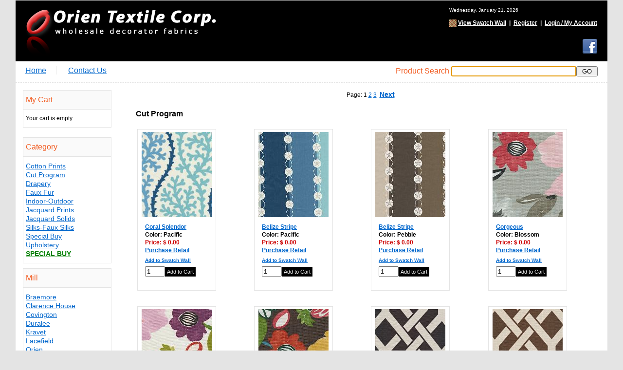

--- FILE ---
content_type: text/html
request_url: https://orientextile.com/fabric_store/index.cgi?category=Cut_Program&exact_match=yes&cart_id=1656000452.3403963
body_size: 4318
content:
<!DOCTYPE HTML PUBLIC "-//W3C//DTD HTML 4.01 Transitional//EN"
        "http://www.w3.org/TR/html4/loose.dtd">
<HTML>
<HEAD>
<TITLE>Cut Program</TITLE>

<meta name="keywords" content="Upholstery fabrics,Drapery fabrics,decorative fabrics,Jaquards,Cotton Prints,Tapestries,Damasks,P. Kaufmann,Waverly,Richloom,Braemore, Covington">
<meta name="description" content="Upholstery Fabrics and Drapery Fabrics from Orien Textile. Wholesale jobber supplying promotional upholstery fabrics, drapery fabrics and decorative fabrics, in the latest patterns from all major converters">

<META NAME="ROBOTS" CONTENT="NOARCHIVE">

<script src="javascript.js" type="text/javascript" ></script>
<script type="text/javascript" src="dom-drag.js"></script>
<link href="./templates/default/style.css" rel="stylesheet" type="text/css">

</HEAD>
<BODY onload="document.search.keywords.focus();">
<div id="container">
 <div id="content">
   <!--Start Header Here-->

<table width="100%" cellpadding="0" cellspacing="0" border="0" bgcolor="#000" class="header">
<tr>
<td>
<!--<a href=$sc_main_script_url><img src="./templates/default/images/logo3.png" width="400" height="125" border="0" alt="Decorator upholstery and drapery fabrics"></a>-->
<a href="https://orientextile.com/fabric_store/index.cgi" class="logo" title="Orien Textile">Orien Textile</a>
</td>

<td nowrap width=325>
<span style="font-size:10px;color:#fff;">Wednesday, January 21, 2026</span>
<div style="font-size:12px;font-weight:bold;color:#fff;margin:10px 0 0 0;padding:0;line-height:1.9em;">
<img align="absmiddle" src="./templates/default/images/swatchwall.jpg" width="15" height="15" border="0" alt="Swatch Wall"> <a href="https://orientextile.com/fabric_store/index.cgi?sw_view=yes&amp;cart_id=1656000452.3403963&amp;pid=">View Swatch Wall</a>&nbsp; | 
&nbsp;<a href="https://orientextile.com/fabric_store/index.cgi?ca_register=yes&amp;cart_id=1656000452.3403963">Register</a>&nbsp; | &nbsp;<a href="https://orientextile.com/fabric_store/index.cgi?ca_login=yes&amp;cart_id=1656000452.3403963">Login / My Account</a>
<br>&nbsp;
</div>

<span style="float:right;margin-right:20px;"><a href="https://www.facebook.com/orientextile"><img src="https://orientextile.com/fabric_store/images/facebook.png" width="32" height="32" border="0" alt="Like us on Facebook" title="Like us on Facebook"/></a><span>

</td>
</table>

<div style="width:100%;padding:10px 0 15px 0;border-bottom:1px dashed #e4e4e4;background:#fff;">
<ul style="list-style-type:none;padding:0px;margin:0;display:inline;font-size:16px;">
<li style="display:inline;padding:0 20px;border-right:1px solid #e4e4e4;"><a href="https://orientextile.com/fabric_store/index.cgi?cart_id=1656000452.3403963">Home</a></li>
<li style="display:inline;padding:0 20px;"><a href="https://orientextile.com/fabric_store/index.cgi?page=Contact_Us&amp;cart_id=1656000452.3403963">Contact Us</a></li>
</ul>

<div style="float:right;font-size:16px;color:#F25D23;padding:0 20px;margin:0;"><form name="search" method="POST" action="https://orientextile.com/fabric_store/index.cgi">Product Search <input type="text" name="keywords" size="30" maxlength="60"><input type="submit" class="button" name="search_request_button" value=" GO "></span><input type="hidden" name="cart_id" value=1656000452.3403963></div>
</div>
</form>
   <table cellSpacing="0" cellPadding="5" width="100%" border="0">
   <tr>
   <td class="left_cell" valign="top">

<div style="width:180px;border:1px solid #e4e4e4;padding:0;margin:10px 0 20px 10px;">
	<div style="font-size:16px;color:#F25D23;background:#fafafa;padding:10px 5px;border-bottom:1px solid #e4e4e4;">My Cart</div>
	<div style="font-size:12px;padding:10px 5px;line-height:1.4em;">Your cart is empty.</div>
</div>


<div style="width:180px;border:1px solid #e4e4e4;padding:0;margin:10px 0 0 10px">
	<div style="font-size:16px;color:#F25D23;background:#fafafa;padding:10px 5px;border-bottom:1px solid #e4e4e4;">Category</div>
	<div style="font-size:14px;line-height:1.3em;px;padding:10px 5px;">
	<a href="https://orientextile.com/fabric_store/index.cgi?exact_match=yes&amp;cart_id=1656000452.3403963&amp;category=Cotton_Prints">Cotton Prints</a><br>
<a href="https://orientextile.com/fabric_store/index.cgi?cart_id=1656000452.3403963&amp;exact_match=yes&amp;category=Cut_Program">Cut Program</a><br>
<a href="https://orientextile.com/fabric_store/index.cgi?cart_id=1656000452.3403963&amp;exact_match=yes&amp;category=Drapery">Drapery</a><br>
<a href="https://orientextile.com/fabric_store/index.cgi?exact_match=yes&amp;cart_id=1656000452.3403963&amp;category=Faux_Fur">Faux Fur</a><br>
<a href="https://orientextile.com/fabric_store/index.cgi?category=Indoor-Outdoor&amp;cart_id=1656000452.3403963&amp;exact_match=yes">Indoor-Outdoor</a><br>
<a href="https://orientextile.com/fabric_store/index.cgi?cart_id=1656000452.3403963&amp;exact_match=yes&amp;category=Jacquard_Prints">Jacquard Prints</a><br>
<a href="https://orientextile.com/fabric_store/index.cgi?category=Jacquard_Solids&amp;cart_id=1656000452.3403963&amp;exact_match=yes">Jacquard Solids</a><br>
<a href="https://orientextile.com/fabric_store/index.cgi?exact_match=yes&amp;cart_id=1656000452.3403963&amp;category=Silks-Faux_Silks">Silks-Faux Silks</a><br>
<a href="https://orientextile.com/fabric_store/index.cgi?exact_match=yes&amp;cart_id=1656000452.3403963&amp;category=Special_Buy">Special Buy</a><br>
<a href="https://orientextile.com/fabric_store/index.cgi?cart_id=1656000452.3403963&amp;exact_match=yes&amp;category=Upholstery">Upholstery</a><br>

<a style="color:green;" href="https://orientextile.com/fabric_store/index.cgi?category=Special_Buy&exact_match=yes&amp;cart_id=1656000452.3403963"><b>SPECIAL BUY</b></a><br>
	</div>
</div>

<div style="width:180px;border:1px solid #e4e4e4;padding:0;margin:10px 0 0 10px">
	<div style="font-size:16px;color:#F25D23;background:#fafafa;padding:10px 5px;border-bottom:1px solid #e4e4e4;">Mill</div>
	<div style="font-size:14px;line-height:1.3em;px;padding:10px 5px;">
<a href="https://orientextile.com/fabric_store/index.cgi?mill=Braemore&amp;cart_id=1656000452.3403963">Braemore</a><br>
<a href="https://orientextile.com/fabric_store/index.cgi?mill=Clarence_House&amp;cart_id=1656000452.3403963">Clarence House</a><br>
<a href="https://orientextile.com/fabric_store/index.cgi?mill=Covington&amp;cart_id=1656000452.3403963">Covington</a><br>
<a href="https://orientextile.com/fabric_store/index.cgi?mill=Duralee&amp;cart_id=1656000452.3403963">Duralee</a><br>
<a href="https://orientextile.com/fabric_store/index.cgi?mill=Kravet&amp;cart_id=1656000452.3403963">Kravet</a><br>
<a href="https://orientextile.com/fabric_store/index.cgi?mill=Lacefield&amp;cart_id=1656000452.3403963">Lacefield</a><br>
<a href="https://orientextile.com/fabric_store/index.cgi?mill=Orien&amp;cart_id=1656000452.3403963">Orien</a><br>
<a href="https://orientextile.com/fabric_store/index.cgi?mill=P_Kaufman&amp;cart_id=1656000452.3403963">P. Kaufman / P/K Lifestyles</a><br>
<a href="https://orientextile.com/fabric_store/index.cgi?mill=Ralph_Lauren&amp;cart_id=1656000452.3403963">Ralph Lauren</a><br>
<a href="https://orientextile.com/fabric_store/index.cgi?mill=Richloom&amp;cart_id=1656000452.3403963">Richloom</a><br>
<a href="https://orientextile.com/fabric_store/index.cgi?mill=Robert_Allen&amp;cart_id=1656000452.3403963">Robert Allen</a><br>
<a href="https://orientextile.com/fabric_store/index.cgi?mill=Swavelle&amp;cart_id=1656000452.3403963">Swavelle / Mill Creek</a><br>
<a href="https://orientextile.com/fabric_store/index.cgi?mill=Tommy_Bahama&amp;cart_id=1656000452.3403963">Tommy Bahama</a><br>
<a href="https://orientextile.com/fabric_store/index.cgi?mill=Waverly&amp;cart_id=1656000452.3403963">Waverly</a><br>
	</div>
</div>

   <table cellSpacing="0" cellPadding="2" width="100%" border="0">
   <!-- pages -->
   <tr>
   <td></td>
   </tr>
   </table>

   </td>
   <td valign="top" width="800" class="center_cell">

   <!-- End Header Here -->

<!-- Start DATA -->

         <div class="page_navigation">
         Page: 
               1
            
               <a href="https://orientextile.com/fabric_store/index.cgi?next=24&amp;cart_id=1656000452.3403963&amp;category=Cut_Program">2</a>
            
               <a href="https://orientextile.com/fabric_store/index.cgi?cart_id=1656000452.3403963&amp;category=Cut_Program&amp;next=48">3</a>
            
		         &nbsp<a href="https://orientextile.com/fabric_store/index.cgi?next=24&amp;cart_id=1656000452.3403963&amp;category=Cut_Program"><span style="font-size:14px;font-weight:bold;">Next</span></a>
		         
         </div>
      
<h1>Cut Program </h1>
            <div align="center">
            <center>
            <table border="0" width="100%">
            <tr>
            <td width="4%" valign="top" class="category_cell">
                  <form method="POST" action="https://orientextile.com/fabric_store/index.cgi">
         <INPUT TYPE="hidden" NAME="cart_id" VALUE="1656000452.3403963">
         <INPUT TYPE="hidden" NAME="category" VALUE="Cut_Program">
         <INPUT TYPE="hidden" NAME="keywords" VALUE="">
         <INPUT TYPE="hidden" NAME="pid" VALUE="">
         <INPUT TYPE="hidden" NAME="next" VALUE="">
         <INPUT TYPE="hidden" NAME="add_to_cart_button" VALUE="1">
         <INPUT TYPE="hidden" NAME="viewOrder" VALUE="1">
<div id="cat_thumb">
<a href="https://orientextile.com/fabric_store/index.cgi?pid=1663&amp;category=Cut_Program&amp;back=0&amp;cart_id=1656000452.3403963"><img src="https://orientextile.com/fabric_store/images/product/small/coralsplender-pacific.jpg" alt="Coral Splendor" border="0"></a>
 
<p style="text-align:left;margin-left:10px;padding:0;">
<a href="https://orientextile.com/fabric_store/index.cgi?pid=1663&amp;category=Cut_Program&amp;back=0&amp;cart_id=1656000452.3403963">Coral Splendor</a><br>
Color: Pacific<br>
<span style="color:#cc0000;">Price: $ 0.00</span><br> 
<a href="http://www.barrasfabrics.com/index.cgi?keywords=Coral Splendor"><b>Purchase Retail</b></a><br>   
<span style="font-size:10px;line-height:2.5em;"><a href="https://orientextile.com/fabric_store/index.cgi?sw_add_swatch=yes&amp;swid=1663&amp;cart_id=1656000452.3403963">Add to Swatch Wall</a></span><br>
<INPUT TYPE="TEXT" NAME="item-1663" SIZE="3" MAXLENGTH="4" VALUE="1" id=""><INPUT TYPE="submit" NAME="add_to_cart_button" VALUE="Add to Cart" id="button_sml">

</p>
</div>
</form>
                     </td>
                     <td width="4%" valign="top"  class="category_cell">
                           <form method="POST" action="https://orientextile.com/fabric_store/index.cgi">
         <INPUT TYPE="hidden" NAME="cart_id" VALUE="1656000452.3403963">
         <INPUT TYPE="hidden" NAME="category" VALUE="Cut_Program">
         <INPUT TYPE="hidden" NAME="keywords" VALUE="">
         <INPUT TYPE="hidden" NAME="pid" VALUE="">
         <INPUT TYPE="hidden" NAME="next" VALUE="">
         <INPUT TYPE="hidden" NAME="add_to_cart_button" VALUE="1">
         <INPUT TYPE="hidden" NAME="viewOrder" VALUE="1">
<div id="cat_thumb">
<a href="https://orientextile.com/fabric_store/index.cgi?category=Cut_Program&amp;cart_id=1656000452.3403963&amp;back=0&amp;pid=1662"><img src="https://orientextile.com/fabric_store/images/product/small/belizestripe-pacific.jpg" alt="Belize Stripe" border="0"></a>
 
<p style="text-align:left;margin-left:10px;padding:0;">
<a href="https://orientextile.com/fabric_store/index.cgi?category=Cut_Program&amp;cart_id=1656000452.3403963&amp;back=0&amp;pid=1662">Belize Stripe</a><br>
Color: Pacific<br>
<span style="color:#cc0000;">Price: $ 0.00</span><br> 
<a href="http://www.barrasfabrics.com/index.cgi?keywords=Belize Stripe"><b>Purchase Retail</b></a><br>   
<span style="font-size:10px;line-height:2.5em;"><a href="https://orientextile.com/fabric_store/index.cgi?sw_add_swatch=yes&amp;swid=1662&amp;cart_id=1656000452.3403963">Add to Swatch Wall</a></span><br>
<INPUT TYPE="TEXT" NAME="item-1662" SIZE="3" MAXLENGTH="4" VALUE="1" id=""><INPUT TYPE="submit" NAME="add_to_cart_button" VALUE="Add to Cart" id="button_sml">

</p>
</div>
</form>
                     </td>
                     <td width="4%" valign="top"  class="category_cell">
                           <form method="POST" action="https://orientextile.com/fabric_store/index.cgi">
         <INPUT TYPE="hidden" NAME="cart_id" VALUE="1656000452.3403963">
         <INPUT TYPE="hidden" NAME="category" VALUE="Cut_Program">
         <INPUT TYPE="hidden" NAME="keywords" VALUE="">
         <INPUT TYPE="hidden" NAME="pid" VALUE="">
         <INPUT TYPE="hidden" NAME="next" VALUE="">
         <INPUT TYPE="hidden" NAME="add_to_cart_button" VALUE="1">
         <INPUT TYPE="hidden" NAME="viewOrder" VALUE="1">
<div id="cat_thumb">
<a href="https://orientextile.com/fabric_store/index.cgi?pid=1575&amp;cart_id=1656000452.3403963&amp;back=0&amp;category=Cut_Program"><img src="https://orientextile.com/fabric_store/images/product/small/belizestripe-pebble.jpg" alt="Belize Stripe" border="0"></a>
 
<p style="text-align:left;margin-left:10px;padding:0;">
<a href="https://orientextile.com/fabric_store/index.cgi?pid=1575&amp;cart_id=1656000452.3403963&amp;back=0&amp;category=Cut_Program">Belize Stripe</a><br>
Color: Pebble<br>
<span style="color:#cc0000;">Price: $ 0.00</span><br> 
<a href="http://www.barrasfabrics.com/index.cgi?keywords=Belize Stripe"><b>Purchase Retail</b></a><br>   
<span style="font-size:10px;line-height:2.5em;"><a href="https://orientextile.com/fabric_store/index.cgi?sw_add_swatch=yes&amp;swid=1575&amp;cart_id=1656000452.3403963">Add to Swatch Wall</a></span><br>
<INPUT TYPE="TEXT" NAME="item-1575" SIZE="3" MAXLENGTH="4" VALUE="1" id=""><INPUT TYPE="submit" NAME="add_to_cart_button" VALUE="Add to Cart" id="button_sml">

</p>
</div>
</form>
                     </td>
                     <td width="4%" valign="top"  class="category_cell">
                           <form method="POST" action="https://orientextile.com/fabric_store/index.cgi">
         <INPUT TYPE="hidden" NAME="cart_id" VALUE="1656000452.3403963">
         <INPUT TYPE="hidden" NAME="category" VALUE="Cut_Program">
         <INPUT TYPE="hidden" NAME="keywords" VALUE="">
         <INPUT TYPE="hidden" NAME="pid" VALUE="">
         <INPUT TYPE="hidden" NAME="next" VALUE="">
         <INPUT TYPE="hidden" NAME="add_to_cart_button" VALUE="1">
         <INPUT TYPE="hidden" NAME="viewOrder" VALUE="1">
<div id="cat_thumb">
<a href="https://orientextile.com/fabric_store/index.cgi?pid=1546&amp;back=0&amp;cart_id=1656000452.3403963&amp;category=Cut_Program"><img src="https://orientextile.com/fabric_store/images/product/small/gorgeous-blossom.jpg" alt="Gorgeous" border="0"></a>
 
<p style="text-align:left;margin-left:10px;padding:0;">
<a href="https://orientextile.com/fabric_store/index.cgi?pid=1546&amp;back=0&amp;cart_id=1656000452.3403963&amp;category=Cut_Program">Gorgeous</a><br>
Color: Blossom<br>
<span style="color:#cc0000;">Price: $ 0.00</span><br> 
<a href="http://www.barrasfabrics.com/index.cgi?keywords=Gorgeous"><b>Purchase Retail</b></a><br>   
<span style="font-size:10px;line-height:2.5em;"><a href="https://orientextile.com/fabric_store/index.cgi?sw_add_swatch=yes&amp;swid=1546&amp;cart_id=1656000452.3403963">Add to Swatch Wall</a></span><br>
<INPUT TYPE="TEXT" NAME="item-1546" SIZE="3" MAXLENGTH="4" VALUE="1" id=""><INPUT TYPE="submit" NAME="add_to_cart_button" VALUE="Add to Cart" id="button_sml">

</p>
</div>
</form>
                     </td>
                     </tr>
                     <tr>
                     <td width="4%" valign="top"  class="category_cell">
                           <form method="POST" action="https://orientextile.com/fabric_store/index.cgi">
         <INPUT TYPE="hidden" NAME="cart_id" VALUE="1656000452.3403963">
         <INPUT TYPE="hidden" NAME="category" VALUE="Cut_Program">
         <INPUT TYPE="hidden" NAME="keywords" VALUE="">
         <INPUT TYPE="hidden" NAME="pid" VALUE="">
         <INPUT TYPE="hidden" NAME="next" VALUE="">
         <INPUT TYPE="hidden" NAME="add_to_cart_button" VALUE="1">
         <INPUT TYPE="hidden" NAME="viewOrder" VALUE="1">
<div id="cat_thumb">
<a href="https://orientextile.com/fabric_store/index.cgi?category=Cut_Program&amp;cart_id=1656000452.3403963&amp;back=0&amp;pid=1438"><img src="https://orientextile.com/fabric_store/images/product/small/gorgeous-petal.jpg" alt="Gorgeous" border="0"></a>
 
<p style="text-align:left;margin-left:10px;padding:0;">
<a href="https://orientextile.com/fabric_store/index.cgi?category=Cut_Program&amp;cart_id=1656000452.3403963&amp;back=0&amp;pid=1438">Gorgeous</a><br>
Color: Petal<br>
<span style="color:#cc0000;">Price: $ 0.00</span><br> 
<a href="http://www.barrasfabrics.com/index.cgi?keywords=Gorgeous"><b>Purchase Retail</b></a><br>   
<span style="font-size:10px;line-height:2.5em;"><a href="https://orientextile.com/fabric_store/index.cgi?sw_add_swatch=yes&amp;swid=1438&amp;cart_id=1656000452.3403963">Add to Swatch Wall</a></span><br>
<INPUT TYPE="TEXT" NAME="item-1438" SIZE="3" MAXLENGTH="4" VALUE="1" id=""><INPUT TYPE="submit" NAME="add_to_cart_button" VALUE="Add to Cart" id="button_sml">

</p>
</div>
</form>
                     </td>
                     <td width="4%" valign="top"  class="category_cell">
                           <form method="POST" action="https://orientextile.com/fabric_store/index.cgi">
         <INPUT TYPE="hidden" NAME="cart_id" VALUE="1656000452.3403963">
         <INPUT TYPE="hidden" NAME="category" VALUE="Cut_Program">
         <INPUT TYPE="hidden" NAME="keywords" VALUE="">
         <INPUT TYPE="hidden" NAME="pid" VALUE="">
         <INPUT TYPE="hidden" NAME="next" VALUE="">
         <INPUT TYPE="hidden" NAME="add_to_cart_button" VALUE="1">
         <INPUT TYPE="hidden" NAME="viewOrder" VALUE="1">
<div id="cat_thumb">
<a href="https://orientextile.com/fabric_store/index.cgi?category=Cut_Program&amp;cart_id=1656000452.3403963&amp;back=0&amp;pid=1437"><img src="https://orientextile.com/fabric_store/images/product/small/gorgeous-chestnut.jpg" alt="Gorgeous" border="0"></a>
 
<p style="text-align:left;margin-left:10px;padding:0;">
<a href="https://orientextile.com/fabric_store/index.cgi?category=Cut_Program&amp;cart_id=1656000452.3403963&amp;back=0&amp;pid=1437">Gorgeous</a><br>
Color: Chestnut<br>
<span style="color:#cc0000;">Price: $ 0.00</span><br> 
<a href="http://www.barrasfabrics.com/index.cgi?keywords=Gorgeous"><b>Purchase Retail</b></a><br>   
<span style="font-size:10px;line-height:2.5em;"><a href="https://orientextile.com/fabric_store/index.cgi?sw_add_swatch=yes&amp;swid=1437&amp;cart_id=1656000452.3403963">Add to Swatch Wall</a></span><br>
<INPUT TYPE="TEXT" NAME="item-1437" SIZE="3" MAXLENGTH="4" VALUE="1" id=""><INPUT TYPE="submit" NAME="add_to_cart_button" VALUE="Add to Cart" id="button_sml">

</p>
</div>
</form>
                     </td>
                     <td width="4%" valign="top"  class="category_cell">
                           <form method="POST" action="https://orientextile.com/fabric_store/index.cgi">
         <INPUT TYPE="hidden" NAME="cart_id" VALUE="1656000452.3403963">
         <INPUT TYPE="hidden" NAME="category" VALUE="Cut_Program">
         <INPUT TYPE="hidden" NAME="keywords" VALUE="">
         <INPUT TYPE="hidden" NAME="pid" VALUE="">
         <INPUT TYPE="hidden" NAME="next" VALUE="">
         <INPUT TYPE="hidden" NAME="add_to_cart_button" VALUE="1">
         <INPUT TYPE="hidden" NAME="viewOrder" VALUE="1">
<div id="cat_thumb">
<a href="https://orientextile.com/fabric_store/index.cgi?category=Cut_Program&amp;cart_id=1656000452.3403963&amp;back=0&amp;pid=1419"><img src="https://orientextile.com/fabric_store/images/product/small/slick-black.jpg" alt="Slick" border="0"></a>
 
<p style="text-align:left;margin-left:10px;padding:0;">
<a href="https://orientextile.com/fabric_store/index.cgi?category=Cut_Program&amp;cart_id=1656000452.3403963&amp;back=0&amp;pid=1419">Slick</a><br>
Color: Black<br>
<span style="color:#cc0000;">Price: $ 0.00</span><br> 
<a href="http://www.barrasfabrics.com/index.cgi?keywords=Slick"><b>Purchase Retail</b></a><br>   
<span style="font-size:10px;line-height:2.5em;"><a href="https://orientextile.com/fabric_store/index.cgi?sw_add_swatch=yes&amp;swid=1419&amp;cart_id=1656000452.3403963">Add to Swatch Wall</a></span><br>
<INPUT TYPE="TEXT" NAME="item-1419" SIZE="3" MAXLENGTH="4" VALUE="1" id=""><INPUT TYPE="submit" NAME="add_to_cart_button" VALUE="Add to Cart" id="button_sml">

</p>
</div>
</form>
                     </td>
                     <td width="4%" valign="top"  class="category_cell">
                           <form method="POST" action="https://orientextile.com/fabric_store/index.cgi">
         <INPUT TYPE="hidden" NAME="cart_id" VALUE="1656000452.3403963">
         <INPUT TYPE="hidden" NAME="category" VALUE="Cut_Program">
         <INPUT TYPE="hidden" NAME="keywords" VALUE="">
         <INPUT TYPE="hidden" NAME="pid" VALUE="">
         <INPUT TYPE="hidden" NAME="next" VALUE="">
         <INPUT TYPE="hidden" NAME="add_to_cart_button" VALUE="1">
         <INPUT TYPE="hidden" NAME="viewOrder" VALUE="1">
<div id="cat_thumb">
<a href="https://orientextile.com/fabric_store/index.cgi?category=Cut_Program&amp;back=0&amp;cart_id=1656000452.3403963&amp;pid=1418"><img src="https://orientextile.com/fabric_store/images/product/small/slick-chocolate.jpg" alt="Slick" border="0"></a>
 
<p style="text-align:left;margin-left:10px;padding:0;">
<a href="https://orientextile.com/fabric_store/index.cgi?category=Cut_Program&amp;back=0&amp;cart_id=1656000452.3403963&amp;pid=1418">Slick</a><br>
Color: Chocolate<br>
<span style="color:#cc0000;">Price: $ 0.00</span><br> 
<a href="http://www.barrasfabrics.com/index.cgi?keywords=Slick"><b>Purchase Retail</b></a><br>   
<span style="font-size:10px;line-height:2.5em;"><a href="https://orientextile.com/fabric_store/index.cgi?sw_add_swatch=yes&amp;swid=1418&amp;cart_id=1656000452.3403963">Add to Swatch Wall</a></span><br>
<INPUT TYPE="TEXT" NAME="item-1418" SIZE="3" MAXLENGTH="4" VALUE="1" id=""><INPUT TYPE="submit" NAME="add_to_cart_button" VALUE="Add to Cart" id="button_sml">

</p>
</div>
</form>
                     </td>
                     </tr>
                     <tr>
                     <td width="4%" valign="top"  class="category_cell">
                           <form method="POST" action="https://orientextile.com/fabric_store/index.cgi">
         <INPUT TYPE="hidden" NAME="cart_id" VALUE="1656000452.3403963">
         <INPUT TYPE="hidden" NAME="category" VALUE="Cut_Program">
         <INPUT TYPE="hidden" NAME="keywords" VALUE="">
         <INPUT TYPE="hidden" NAME="pid" VALUE="">
         <INPUT TYPE="hidden" NAME="next" VALUE="">
         <INPUT TYPE="hidden" NAME="add_to_cart_button" VALUE="1">
         <INPUT TYPE="hidden" NAME="viewOrder" VALUE="1">
<div id="cat_thumb">
<a href="https://orientextile.com/fabric_store/index.cgi?category=Cut_Program&amp;back=0&amp;cart_id=1656000452.3403963&amp;pid=1417"><img src="https://orientextile.com/fabric_store/images/product/small/slick-amethyst.jpg" alt="Slick" border="0"></a>
 <span style="color:green;font-style:italic;font-weight:bold;">Just Arrived</span> 
<p style="text-align:left;margin-left:10px;padding:0;">
<a href="https://orientextile.com/fabric_store/index.cgi?category=Cut_Program&amp;back=0&amp;cart_id=1656000452.3403963&amp;pid=1417">Slick</a><br>
Color: Amythyst<br>
<span style="color:#cc0000;">Price: $ 0.00</span><br> 
<a href="http://www.barrasfabrics.com/index.cgi?keywords=Slick"><b>Purchase Retail</b></a><br>   
<span style="font-size:10px;line-height:2.5em;"><a href="https://orientextile.com/fabric_store/index.cgi?sw_add_swatch=yes&amp;swid=1417&amp;cart_id=1656000452.3403963">Add to Swatch Wall</a></span><br>
<INPUT TYPE="TEXT" NAME="item-1417" SIZE="3" MAXLENGTH="4" VALUE="1" id=""><INPUT TYPE="submit" NAME="add_to_cart_button" VALUE="Add to Cart" id="button_sml">

</p>
</div>
</form>
                     </td>
                     <td width="4%" valign="top"  class="category_cell">
                           <form method="POST" action="https://orientextile.com/fabric_store/index.cgi">
         <INPUT TYPE="hidden" NAME="cart_id" VALUE="1656000452.3403963">
         <INPUT TYPE="hidden" NAME="category" VALUE="Cut_Program">
         <INPUT TYPE="hidden" NAME="keywords" VALUE="">
         <INPUT TYPE="hidden" NAME="pid" VALUE="">
         <INPUT TYPE="hidden" NAME="next" VALUE="">
         <INPUT TYPE="hidden" NAME="add_to_cart_button" VALUE="1">
         <INPUT TYPE="hidden" NAME="viewOrder" VALUE="1">
<div id="cat_thumb">
<a href="https://orientextile.com/fabric_store/index.cgi?back=0&amp;cart_id=1656000452.3403963&amp;category=Cut_Program&amp;pid=1416"><img src="https://orientextile.com/fabric_store/images/product/small/slick-chartreuse.jpg" alt="Slick" border="0"></a>
 
<p style="text-align:left;margin-left:10px;padding:0;">
<a href="https://orientextile.com/fabric_store/index.cgi?back=0&amp;cart_id=1656000452.3403963&amp;category=Cut_Program&amp;pid=1416">Slick</a><br>
Color: Chartreuse<br>
<span style="color:#cc0000;">Price: $ 0.00</span><br> 
<a href="http://www.barrasfabrics.com/index.cgi?keywords=Slick"><b>Purchase Retail</b></a><br>   
<span style="font-size:10px;line-height:2.5em;"><a href="https://orientextile.com/fabric_store/index.cgi?sw_add_swatch=yes&amp;swid=1416&amp;cart_id=1656000452.3403963">Add to Swatch Wall</a></span><br>
<INPUT TYPE="TEXT" NAME="item-1416" SIZE="3" MAXLENGTH="4" VALUE="1" id=""><INPUT TYPE="submit" NAME="add_to_cart_button" VALUE="Add to Cart" id="button_sml">

</p>
</div>
</form>
                     </td>
                     <td width="4%" valign="top"  class="category_cell">
                           <form method="POST" action="https://orientextile.com/fabric_store/index.cgi">
         <INPUT TYPE="hidden" NAME="cart_id" VALUE="1656000452.3403963">
         <INPUT TYPE="hidden" NAME="category" VALUE="Cut_Program">
         <INPUT TYPE="hidden" NAME="keywords" VALUE="">
         <INPUT TYPE="hidden" NAME="pid" VALUE="">
         <INPUT TYPE="hidden" NAME="next" VALUE="">
         <INPUT TYPE="hidden" NAME="add_to_cart_button" VALUE="1">
         <INPUT TYPE="hidden" NAME="viewOrder" VALUE="1">
<div id="cat_thumb">
<a href="https://orientextile.com/fabric_store/index.cgi?back=0&amp;cart_id=1656000452.3403963&amp;category=Cut_Program&amp;pid=1415"><img src="https://orientextile.com/fabric_store/images/product/small/slick-grey.jpg" alt="Slick" border="0"></a>
 
<p style="text-align:left;margin-left:10px;padding:0;">
<a href="https://orientextile.com/fabric_store/index.cgi?back=0&amp;cart_id=1656000452.3403963&amp;category=Cut_Program&amp;pid=1415">Slick</a><br>
Color: Grey<br>
<span style="color:#cc0000;">Price: $ 0.00</span><br> 
<a href="http://www.barrasfabrics.com/index.cgi?keywords=Slick"><b>Purchase Retail</b></a><br>   
<span style="font-size:10px;line-height:2.5em;"><a href="https://orientextile.com/fabric_store/index.cgi?sw_add_swatch=yes&amp;swid=1415&amp;cart_id=1656000452.3403963">Add to Swatch Wall</a></span><br>
<INPUT TYPE="TEXT" NAME="item-1415" SIZE="3" MAXLENGTH="4" VALUE="1" id=""><INPUT TYPE="submit" NAME="add_to_cart_button" VALUE="Add to Cart" id="button_sml">

</p>
</div>
</form>
                     </td>
                     <td width="4%" valign="top"  class="category_cell">
                           <form method="POST" action="https://orientextile.com/fabric_store/index.cgi">
         <INPUT TYPE="hidden" NAME="cart_id" VALUE="1656000452.3403963">
         <INPUT TYPE="hidden" NAME="category" VALUE="Cut_Program">
         <INPUT TYPE="hidden" NAME="keywords" VALUE="">
         <INPUT TYPE="hidden" NAME="pid" VALUE="">
         <INPUT TYPE="hidden" NAME="next" VALUE="">
         <INPUT TYPE="hidden" NAME="add_to_cart_button" VALUE="1">
         <INPUT TYPE="hidden" NAME="viewOrder" VALUE="1">
<div id="cat_thumb">
<a href="https://orientextile.com/fabric_store/index.cgi?cart_id=1656000452.3403963&amp;back=0&amp;category=Cut_Program&amp;pid=1414"><img src="https://orientextile.com/fabric_store/images/product/small/slick-robin.jpg" alt="Slick" border="0"></a>
 
<p style="text-align:left;margin-left:10px;padding:0;">
<a href="https://orientextile.com/fabric_store/index.cgi?cart_id=1656000452.3403963&amp;back=0&amp;category=Cut_Program&amp;pid=1414">Slick</a><br>
Color: Robin<br>
<span style="color:#cc0000;">Price: $ 0.00</span><br> 
<a href="http://www.barrasfabrics.com/index.cgi?keywords=Slick"><b>Purchase Retail</b></a><br>   
<span style="font-size:10px;line-height:2.5em;"><a href="https://orientextile.com/fabric_store/index.cgi?sw_add_swatch=yes&amp;swid=1414&amp;cart_id=1656000452.3403963">Add to Swatch Wall</a></span><br>
<INPUT TYPE="TEXT" NAME="item-1414" SIZE="3" MAXLENGTH="4" VALUE="1" id=""><INPUT TYPE="submit" NAME="add_to_cart_button" VALUE="Add to Cart" id="button_sml">

</p>
</div>
</form>
                     </td>
                     </tr>
                     <tr>
                     <td width="4%" valign="top"  class="category_cell">
                           <form method="POST" action="https://orientextile.com/fabric_store/index.cgi">
         <INPUT TYPE="hidden" NAME="cart_id" VALUE="1656000452.3403963">
         <INPUT TYPE="hidden" NAME="category" VALUE="Cut_Program">
         <INPUT TYPE="hidden" NAME="keywords" VALUE="">
         <INPUT TYPE="hidden" NAME="pid" VALUE="">
         <INPUT TYPE="hidden" NAME="next" VALUE="">
         <INPUT TYPE="hidden" NAME="add_to_cart_button" VALUE="1">
         <INPUT TYPE="hidden" NAME="viewOrder" VALUE="1">
<div id="cat_thumb">
<a href="https://orientextile.com/fabric_store/index.cgi?back=0&amp;cart_id=1656000452.3403963&amp;category=Cut_Program&amp;pid=1302"><img src="https://orientextile.com/fabric_store/images/product/small/pennystripe-greentea.jpg" alt="Penny Stripe" border="0"></a>
 
<p style="text-align:left;margin-left:10px;padding:0;">
<a href="https://orientextile.com/fabric_store/index.cgi?back=0&amp;cart_id=1656000452.3403963&amp;category=Cut_Program&amp;pid=1302">Penny Stripe</a><br>
Color: Green Tea<br>
<span style="color:#cc0000;">Price: $ 0.00</span><br> 
<a href="http://www.barrasfabrics.com/index.cgi?keywords=Penny Stripe"><b>Purchase Retail</b></a><br>   
<span style="font-size:10px;line-height:2.5em;"><a href="https://orientextile.com/fabric_store/index.cgi?sw_add_swatch=yes&amp;swid=1302&amp;cart_id=1656000452.3403963">Add to Swatch Wall</a></span><br>
<INPUT TYPE="TEXT" NAME="item-1302" SIZE="3" MAXLENGTH="4" VALUE="1" id=""><INPUT TYPE="submit" NAME="add_to_cart_button" VALUE="Add to Cart" id="button_sml">

</p>
</div>
</form>
                     </td>
                     <td width="4%" valign="top"  class="category_cell">
                           <form method="POST" action="https://orientextile.com/fabric_store/index.cgi">
         <INPUT TYPE="hidden" NAME="cart_id" VALUE="1656000452.3403963">
         <INPUT TYPE="hidden" NAME="category" VALUE="Cut_Program">
         <INPUT TYPE="hidden" NAME="keywords" VALUE="">
         <INPUT TYPE="hidden" NAME="pid" VALUE="">
         <INPUT TYPE="hidden" NAME="next" VALUE="">
         <INPUT TYPE="hidden" NAME="add_to_cart_button" VALUE="1">
         <INPUT TYPE="hidden" NAME="viewOrder" VALUE="1">
<div id="cat_thumb">
<a href="https://orientextile.com/fabric_store/index.cgi?pid=1285&amp;cart_id=1656000452.3403963&amp;back=0&amp;category=Cut_Program"><img src="https://orientextile.com/fabric_store/images/product/small/smartie-cornflower.jpg" alt="Smartie" border="0"></a>
 
<p style="text-align:left;margin-left:10px;padding:0;">
<a href="https://orientextile.com/fabric_store/index.cgi?pid=1285&amp;cart_id=1656000452.3403963&amp;back=0&amp;category=Cut_Program">Smartie</a><br>
Color: Cornflower<br>
<span style="color:#cc0000;">Price: $ 0.00</span><br> 
<a href="http://www.barrasfabrics.com/index.cgi?keywords=Smartie"><b>Purchase Retail</b></a><br>   
<span style="font-size:10px;line-height:2.5em;"><a href="https://orientextile.com/fabric_store/index.cgi?sw_add_swatch=yes&amp;swid=1285&amp;cart_id=1656000452.3403963">Add to Swatch Wall</a></span><br>
<INPUT TYPE="TEXT" NAME="item-1285" SIZE="3" MAXLENGTH="4" VALUE="1" id=""><INPUT TYPE="submit" NAME="add_to_cart_button" VALUE="Add to Cart" id="button_sml">

</p>
</div>
</form>
                     </td>
                     <td width="4%" valign="top"  class="category_cell">
                           <form method="POST" action="https://orientextile.com/fabric_store/index.cgi">
         <INPUT TYPE="hidden" NAME="cart_id" VALUE="1656000452.3403963">
         <INPUT TYPE="hidden" NAME="category" VALUE="Cut_Program">
         <INPUT TYPE="hidden" NAME="keywords" VALUE="">
         <INPUT TYPE="hidden" NAME="pid" VALUE="">
         <INPUT TYPE="hidden" NAME="next" VALUE="">
         <INPUT TYPE="hidden" NAME="add_to_cart_button" VALUE="1">
         <INPUT TYPE="hidden" NAME="viewOrder" VALUE="1">
<div id="cat_thumb">
<a href="https://orientextile.com/fabric_store/index.cgi?pid=1207&amp;category=Cut_Program&amp;back=0&amp;cart_id=1656000452.3403963"><img src="https://orientextile.com/fabric_store/images/product/small/smartie-limeade.jpg" alt="Smartie" border="0"></a>
 
<p style="text-align:left;margin-left:10px;padding:0;">
<a href="https://orientextile.com/fabric_store/index.cgi?pid=1207&amp;category=Cut_Program&amp;back=0&amp;cart_id=1656000452.3403963">Smartie</a><br>
Color: Limeade<br>
<span style="color:#cc0000;">Price: $ 0.00</span><br> 
<a href="http://www.barrasfabrics.com/index.cgi?keywords=Smartie"><b>Purchase Retail</b></a><br>   
<span style="font-size:10px;line-height:2.5em;"><a href="https://orientextile.com/fabric_store/index.cgi?sw_add_swatch=yes&amp;swid=1207&amp;cart_id=1656000452.3403963">Add to Swatch Wall</a></span><br>
<INPUT TYPE="TEXT" NAME="item-1207" SIZE="3" MAXLENGTH="4" VALUE="1" id=""><INPUT TYPE="submit" NAME="add_to_cart_button" VALUE="Add to Cart" id="button_sml">

</p>
</div>
</form>
                     </td>
                     <td width="4%" valign="top"  class="category_cell">
                           <form method="POST" action="https://orientextile.com/fabric_store/index.cgi">
         <INPUT TYPE="hidden" NAME="cart_id" VALUE="1656000452.3403963">
         <INPUT TYPE="hidden" NAME="category" VALUE="Cut_Program">
         <INPUT TYPE="hidden" NAME="keywords" VALUE="">
         <INPUT TYPE="hidden" NAME="pid" VALUE="">
         <INPUT TYPE="hidden" NAME="next" VALUE="">
         <INPUT TYPE="hidden" NAME="add_to_cart_button" VALUE="1">
         <INPUT TYPE="hidden" NAME="viewOrder" VALUE="1">
<div id="cat_thumb">
<a href="https://orientextile.com/fabric_store/index.cgi?pid=1206&amp;back=0&amp;cart_id=1656000452.3403963&amp;category=Cut_Program"><img src="https://orientextile.com/fabric_store/images/product/small/smartie-watermelon.jpg" alt="Smartie" border="0"></a>
 
<p style="text-align:left;margin-left:10px;padding:0;">
<a href="https://orientextile.com/fabric_store/index.cgi?pid=1206&amp;back=0&amp;cart_id=1656000452.3403963&amp;category=Cut_Program">Smartie</a><br>
Color: Watermelon<br>
<span style="color:#cc0000;">Price: $ 0.00</span><br> 
<a href="http://www.barrasfabrics.com/index.cgi?keywords=Smartie"><b>Purchase Retail</b></a><br>   
<span style="font-size:10px;line-height:2.5em;"><a href="https://orientextile.com/fabric_store/index.cgi?sw_add_swatch=yes&amp;swid=1206&amp;cart_id=1656000452.3403963">Add to Swatch Wall</a></span><br>
<INPUT TYPE="TEXT" NAME="item-1206" SIZE="3" MAXLENGTH="4" VALUE="1" id=""><INPUT TYPE="submit" NAME="add_to_cart_button" VALUE="Add to Cart" id="button_sml">

</p>
</div>
</form>
                     </td>
                     </tr>
                     <tr>
                     <td width="4%" valign="top"  class="category_cell">
                           <form method="POST" action="https://orientextile.com/fabric_store/index.cgi">
         <INPUT TYPE="hidden" NAME="cart_id" VALUE="1656000452.3403963">
         <INPUT TYPE="hidden" NAME="category" VALUE="Cut_Program">
         <INPUT TYPE="hidden" NAME="keywords" VALUE="">
         <INPUT TYPE="hidden" NAME="pid" VALUE="">
         <INPUT TYPE="hidden" NAME="next" VALUE="">
         <INPUT TYPE="hidden" NAME="add_to_cart_button" VALUE="1">
         <INPUT TYPE="hidden" NAME="viewOrder" VALUE="1">
<div id="cat_thumb">
<a href="https://orientextile.com/fabric_store/index.cgi?pid=1205&amp;category=Cut_Program&amp;cart_id=1656000452.3403963&amp;back=0"><img src="https://orientextile.com/fabric_store/images/product/small/smartie-splash.jpg" alt="Smartie" border="0"></a>
 
<p style="text-align:left;margin-left:10px;padding:0;">
<a href="https://orientextile.com/fabric_store/index.cgi?pid=1205&amp;category=Cut_Program&amp;cart_id=1656000452.3403963&amp;back=0">Smartie</a><br>
Color: Splash<br>
<span style="color:#cc0000;">Price: $ 0.00</span><br> 
<a href="http://www.barrasfabrics.com/index.cgi?keywords=Smartie"><b>Purchase Retail</b></a><br>   
<span style="font-size:10px;line-height:2.5em;"><a href="https://orientextile.com/fabric_store/index.cgi?sw_add_swatch=yes&amp;swid=1205&amp;cart_id=1656000452.3403963">Add to Swatch Wall</a></span><br>
<INPUT TYPE="TEXT" NAME="item-1205" SIZE="3" MAXLENGTH="4" VALUE="1" id=""><INPUT TYPE="submit" NAME="add_to_cart_button" VALUE="Add to Cart" id="button_sml">

</p>
</div>
</form>
                     </td>
                     <td width="4%" valign="top"  class="category_cell">
                           <form method="POST" action="https://orientextile.com/fabric_store/index.cgi">
         <INPUT TYPE="hidden" NAME="cart_id" VALUE="1656000452.3403963">
         <INPUT TYPE="hidden" NAME="category" VALUE="Cut_Program">
         <INPUT TYPE="hidden" NAME="keywords" VALUE="">
         <INPUT TYPE="hidden" NAME="pid" VALUE="">
         <INPUT TYPE="hidden" NAME="next" VALUE="">
         <INPUT TYPE="hidden" NAME="add_to_cart_button" VALUE="1">
         <INPUT TYPE="hidden" NAME="viewOrder" VALUE="1">
<div id="cat_thumb">
<a href="https://orientextile.com/fabric_store/index.cgi?pid=1181&amp;category=Cut_Program&amp;cart_id=1656000452.3403963&amp;back=0"><img src="https://orientextile.com/fabric_store/images/product/small/wilmington-multi.jpg" alt="Wilmington" border="0"></a>
 
<p style="text-align:left;margin-left:10px;padding:0;">
<a href="https://orientextile.com/fabric_store/index.cgi?pid=1181&amp;category=Cut_Program&amp;cart_id=1656000452.3403963&amp;back=0">Wilmington</a><br>
Color: Multi<br>
<span style="color:#cc0000;">Price: $ 0.00</span><br> 
<a href="http://www.barrasfabrics.com/index.cgi?keywords=Wilmington"><b>Purchase Retail</b></a><br>   
<span style="font-size:10px;line-height:2.5em;"><a href="https://orientextile.com/fabric_store/index.cgi?sw_add_swatch=yes&amp;swid=1181&amp;cart_id=1656000452.3403963">Add to Swatch Wall</a></span><br>
<INPUT TYPE="TEXT" NAME="item-1181" SIZE="3" MAXLENGTH="4" VALUE="1" id=""><INPUT TYPE="submit" NAME="add_to_cart_button" VALUE="Add to Cart" id="button_sml">

</p>
</div>
</form>
                     </td>
                     <td width="4%" valign="top"  class="category_cell">
                           <form method="POST" action="https://orientextile.com/fabric_store/index.cgi">
         <INPUT TYPE="hidden" NAME="cart_id" VALUE="1656000452.3403963">
         <INPUT TYPE="hidden" NAME="category" VALUE="Cut_Program">
         <INPUT TYPE="hidden" NAME="keywords" VALUE="">
         <INPUT TYPE="hidden" NAME="pid" VALUE="">
         <INPUT TYPE="hidden" NAME="next" VALUE="">
         <INPUT TYPE="hidden" NAME="add_to_cart_button" VALUE="1">
         <INPUT TYPE="hidden" NAME="viewOrder" VALUE="1">
<div id="cat_thumb">
<a href="https://orientextile.com/fabric_store/index.cgi?cart_id=1656000452.3403963&amp;back=0&amp;category=Cut_Program&amp;pid=1170"><img src="https://orientextile.com/fabric_store/images/product/small/pixiestix-watermelon.jpg" alt="Pixie Stix" border="0"></a>
 
<p style="text-align:left;margin-left:10px;padding:0;">
<a href="https://orientextile.com/fabric_store/index.cgi?cart_id=1656000452.3403963&amp;back=0&amp;category=Cut_Program&amp;pid=1170">Pixie Stix</a><br>
Color: Watermelon<br>
<span style="color:#cc0000;">Price: $ 0.00</span><br> 
<a href="http://www.barrasfabrics.com/index.cgi?keywords=Pixie Stix"><b>Purchase Retail</b></a><br>   
<span style="font-size:10px;line-height:2.5em;"><a href="https://orientextile.com/fabric_store/index.cgi?sw_add_swatch=yes&amp;swid=1170&amp;cart_id=1656000452.3403963">Add to Swatch Wall</a></span><br>
<INPUT TYPE="TEXT" NAME="item-1170" SIZE="3" MAXLENGTH="4" VALUE="1" id=""><INPUT TYPE="submit" NAME="add_to_cart_button" VALUE="Add to Cart" id="button_sml">

</p>
</div>
</form>
                     </td>
                     <td width="4%" valign="top"  class="category_cell">
                           <form method="POST" action="https://orientextile.com/fabric_store/index.cgi">
         <INPUT TYPE="hidden" NAME="cart_id" VALUE="1656000452.3403963">
         <INPUT TYPE="hidden" NAME="category" VALUE="Cut_Program">
         <INPUT TYPE="hidden" NAME="keywords" VALUE="">
         <INPUT TYPE="hidden" NAME="pid" VALUE="">
         <INPUT TYPE="hidden" NAME="next" VALUE="">
         <INPUT TYPE="hidden" NAME="add_to_cart_button" VALUE="1">
         <INPUT TYPE="hidden" NAME="viewOrder" VALUE="1">
<div id="cat_thumb">
<a href="https://orientextile.com/fabric_store/index.cgi?back=0&amp;cart_id=1656000452.3403963&amp;category=Cut_Program&amp;pid=1157"><img src="https://orientextile.com/fabric_store/images/product/small/seashellbranch-pebble.jpg" alt="Sea Shell Branch" border="0"></a>
 
<p style="text-align:left;margin-left:10px;padding:0;">
<a href="https://orientextile.com/fabric_store/index.cgi?back=0&amp;cart_id=1656000452.3403963&amp;category=Cut_Program&amp;pid=1157">Sea Shell Branch</a><br>
Color: Pebble<br>
<span style="color:#cc0000;">Price: $ 0.00</span><br> 
<a href="http://www.barrasfabrics.com/index.cgi?keywords=Sea Shell Branch"><b>Purchase Retail</b></a><br>   
<span style="font-size:10px;line-height:2.5em;"><a href="https://orientextile.com/fabric_store/index.cgi?sw_add_swatch=yes&amp;swid=1157&amp;cart_id=1656000452.3403963">Add to Swatch Wall</a></span><br>
<INPUT TYPE="TEXT" NAME="item-1157" SIZE="3" MAXLENGTH="4" VALUE="1" id=""><INPUT TYPE="submit" NAME="add_to_cart_button" VALUE="Add to Cart" id="button_sml">

</p>
</div>
</form>
                     </td>
                     </tr>
                     <tr>
                     <td width="4%" valign="top"  class="category_cell">
                           <form method="POST" action="https://orientextile.com/fabric_store/index.cgi">
         <INPUT TYPE="hidden" NAME="cart_id" VALUE="1656000452.3403963">
         <INPUT TYPE="hidden" NAME="category" VALUE="Cut_Program">
         <INPUT TYPE="hidden" NAME="keywords" VALUE="">
         <INPUT TYPE="hidden" NAME="pid" VALUE="">
         <INPUT TYPE="hidden" NAME="next" VALUE="">
         <INPUT TYPE="hidden" NAME="add_to_cart_button" VALUE="1">
         <INPUT TYPE="hidden" NAME="viewOrder" VALUE="1">
<div id="cat_thumb">
<a href="https://orientextile.com/fabric_store/index.cgi?pid=1042&amp;back=0&amp;cart_id=1656000452.3403963&amp;category=Cut_Program"><img src="https://orientextile.com/fabric_store/images/product/small/gypsy-spring.jpg" alt="Gypsy" border="0"></a>
 
<p style="text-align:left;margin-left:10px;padding:0;">
<a href="https://orientextile.com/fabric_store/index.cgi?pid=1042&amp;back=0&amp;cart_id=1656000452.3403963&amp;category=Cut_Program">Gypsy</a><br>
Color: Spring<br>
<span style="color:#cc0000;">Price: $ 0.00</span><br> 
<a href="http://www.barrasfabrics.com/index.cgi?keywords=Gypsy"><b>Purchase Retail</b></a><br>   
<span style="font-size:10px;line-height:2.5em;"><a href="https://orientextile.com/fabric_store/index.cgi?sw_add_swatch=yes&amp;swid=1042&amp;cart_id=1656000452.3403963">Add to Swatch Wall</a></span><br>
<INPUT TYPE="TEXT" NAME="item-1042" SIZE="3" MAXLENGTH="4" VALUE="1" id=""><INPUT TYPE="submit" NAME="add_to_cart_button" VALUE="Add to Cart" id="button_sml">

</p>
</div>
</form>
                     </td>
                     <td width="4%" valign="top"  class="category_cell">
                           <form method="POST" action="https://orientextile.com/fabric_store/index.cgi">
         <INPUT TYPE="hidden" NAME="cart_id" VALUE="1656000452.3403963">
         <INPUT TYPE="hidden" NAME="category" VALUE="Cut_Program">
         <INPUT TYPE="hidden" NAME="keywords" VALUE="">
         <INPUT TYPE="hidden" NAME="pid" VALUE="">
         <INPUT TYPE="hidden" NAME="next" VALUE="">
         <INPUT TYPE="hidden" NAME="add_to_cart_button" VALUE="1">
         <INPUT TYPE="hidden" NAME="viewOrder" VALUE="1">
<div id="cat_thumb">
<a href="https://orientextile.com/fabric_store/index.cgi?pid=1041&amp;category=Cut_Program&amp;back=0&amp;cart_id=1656000452.3403963"><img src="https://orientextile.com/fabric_store/images/product/small/gypsy-watermelon.jpg" alt="Gypsy" border="0"></a>
 
<p style="text-align:left;margin-left:10px;padding:0;">
<a href="https://orientextile.com/fabric_store/index.cgi?pid=1041&amp;category=Cut_Program&amp;back=0&amp;cart_id=1656000452.3403963">Gypsy</a><br>
Color: Watermelon<br>
<span style="color:#cc0000;">Price: $ 0.00</span><br> 
<a href="http://www.barrasfabrics.com/index.cgi?keywords=Gypsy"><b>Purchase Retail</b></a><br>   
<span style="font-size:10px;line-height:2.5em;"><a href="https://orientextile.com/fabric_store/index.cgi?sw_add_swatch=yes&amp;swid=1041&amp;cart_id=1656000452.3403963">Add to Swatch Wall</a></span><br>
<INPUT TYPE="TEXT" NAME="item-1041" SIZE="3" MAXLENGTH="4" VALUE="1" id=""><INPUT TYPE="submit" NAME="add_to_cart_button" VALUE="Add to Cart" id="button_sml">

</p>
</div>
</form>
                     </td>
                     <td width="4%" valign="top"  class="category_cell">
                           <form method="POST" action="https://orientextile.com/fabric_store/index.cgi">
         <INPUT TYPE="hidden" NAME="cart_id" VALUE="1656000452.3403963">
         <INPUT TYPE="hidden" NAME="category" VALUE="Cut_Program">
         <INPUT TYPE="hidden" NAME="keywords" VALUE="">
         <INPUT TYPE="hidden" NAME="pid" VALUE="">
         <INPUT TYPE="hidden" NAME="next" VALUE="">
         <INPUT TYPE="hidden" NAME="add_to_cart_button" VALUE="1">
         <INPUT TYPE="hidden" NAME="viewOrder" VALUE="1">
<div id="cat_thumb">
<a href="https://orientextile.com/fabric_store/index.cgi?back=0&amp;cart_id=1656000452.3403963&amp;category=Cut_Program&amp;pid=1040"><img src="https://orientextile.com/fabric_store/images/product/small/gypsy-greentea.jpg" alt="Gypsy" border="0"></a>
 
<p style="text-align:left;margin-left:10px;padding:0;">
<a href="https://orientextile.com/fabric_store/index.cgi?back=0&amp;cart_id=1656000452.3403963&amp;category=Cut_Program&amp;pid=1040">Gypsy</a><br>
Color: Green Tea<br>
<span style="color:#cc0000;">Price: $ 0.00</span><br> 
<a href="http://www.barrasfabrics.com/index.cgi?keywords=Gypsy"><b>Purchase Retail</b></a><br>   
<span style="font-size:10px;line-height:2.5em;"><a href="https://orientextile.com/fabric_store/index.cgi?sw_add_swatch=yes&amp;swid=1040&amp;cart_id=1656000452.3403963">Add to Swatch Wall</a></span><br>
<INPUT TYPE="TEXT" NAME="item-1040" SIZE="3" MAXLENGTH="4" VALUE="1" id=""><INPUT TYPE="submit" NAME="add_to_cart_button" VALUE="Add to Cart" id="button_sml">

</p>
</div>
</form>
                     </td>
                     <td width="4%" valign="top"  class="category_cell">
                           <form method="POST" action="https://orientextile.com/fabric_store/index.cgi">
         <INPUT TYPE="hidden" NAME="cart_id" VALUE="1656000452.3403963">
         <INPUT TYPE="hidden" NAME="category" VALUE="Cut_Program">
         <INPUT TYPE="hidden" NAME="keywords" VALUE="">
         <INPUT TYPE="hidden" NAME="pid" VALUE="">
         <INPUT TYPE="hidden" NAME="next" VALUE="">
         <INPUT TYPE="hidden" NAME="add_to_cart_button" VALUE="1">
         <INPUT TYPE="hidden" NAME="viewOrder" VALUE="1">
<div id="cat_thumb">
<a href="https://orientextile.com/fabric_store/index.cgi?back=0&amp;cart_id=1656000452.3403963&amp;category=Cut_Program&amp;pid=947"><img src="https://orientextile.com/fabric_store/images/product/small/topsyturvy-sal.jpg" alt="Over the moon" border="0"></a>
 
<p style="text-align:left;margin-left:10px;padding:0;">
<a href="https://orientextile.com/fabric_store/index.cgi?back=0&amp;cart_id=1656000452.3403963&amp;category=Cut_Program&amp;pid=947">Over the moon</a><br>
Color: Sage<br>
<span style="color:#cc0000;">Price: $ 0.00</span><br> 
<a href="http://www.barrasfabrics.com/index.cgi?keywords=Over the moon"><b>Purchase Retail</b></a><br>   
<span style="font-size:10px;line-height:2.5em;"><a href="https://orientextile.com/fabric_store/index.cgi?sw_add_swatch=yes&amp;swid=947&amp;cart_id=1656000452.3403963">Add to Swatch Wall</a></span><br>
<INPUT TYPE="TEXT" NAME="item-947" SIZE="3" MAXLENGTH="4" VALUE="1" id=""><INPUT TYPE="submit" NAME="add_to_cart_button" VALUE="Add to Cart" id="button_sml">

</p>
</div>
</form>
            </td>
            </tr>
            </table>
            </center>
            </div>
         
         <div class="page_navigation">
         Page: 
               1
            
               <a href="https://orientextile.com/fabric_store/index.cgi?next=24&amp;cart_id=1656000452.3403963&amp;category=Cut_Program">2</a>
            
               <a href="https://orientextile.com/fabric_store/index.cgi?cart_id=1656000452.3403963&amp;category=Cut_Program&amp;next=48">3</a>
            
		         &nbsp<a href="https://orientextile.com/fabric_store/index.cgi?next=24&amp;cart_id=1656000452.3403963&amp;category=Cut_Program"><span style="font-size:14px;font-weight:bold;">Next</span></a>
		         
         </div>
      
<!-- End DATA -->
<br>
   <!--BEGIN STORE FOOTER-->
   </td>
   </tr>
   </table>

 </div>
</div>

<div id="footer1">

      <div class="footer">
	<a href="http://orien.tempdomainname.com/?cart_id=1656000452.3403963">Home</a> &nbsp; <a href="https://orientextile.com/fabric_store/index.cgi?page=Contact_Us&amp;cart_id=1656000452.3403963">Contact Us</a>
      </div>
	<span style="float:right;color:#666;font-size:11px;padding:10px 10px 0 0;">This site designed and managed by: <a href="http://www.garmentcenter.net" target="_blank"> garmentcenter.net</a></span>
        <p style="padding-left:10px;color:#666;font-size:12px;line-height: 1.4em;">Orien Textile Corp. - 117-121 Prospect Ave. - Bayonne, NJ 07002<br />Tel: (201) 436-5555 - (800) 226-0466 - Fax: (201) 436-5353</p>

</div>

<!--END STORE FOOTER-->

</BODY>
</HTML>


--- FILE ---
content_type: text/css
request_url: https://orientextile.com/fabric_store/templates/default/style.css
body_size: 1376
content:
/* General */

html, body {height: 100%;margin: 0; padding: 0; background: #e4e4e4; font-family: arial,sans-serif; font-size: 12px;}
h1 {font-size:16px; font-weight:bold;}

#container {width:95%;height:100%;margin:0 auto;text-align:left;border:1px solid #e4e4e4;background:#fff;}

body > #container {height:auto;min-height:100%;}

a:link {color:#0066cc;}
a:visited {color:#0066cc;}
a:hover {color:#0066cc;text-decoration:underline;}

#footer1 {clear:both;position:relative;z-index:10;height:7em;margin-top:-7em;width:95%;margin:0 auto;background:#fff;}

#content {padding-bottom:4em;}

/* In Code */

.large_image{}

.category_cell{padding-top: 10px; padding-bottom: 20px;}

#cat_thumb{width:150px;height:320px;padding:5px;font-weight:bold;text-align:center;border:1px solid #e4e4e4;line-height:1.4em;}

.cart_table{}
.cart_header{background-color:#fff;color:#666;font-size:10px;font-weight:bold;text-transform:uppercase;border-right:1px dotted #ccc;border-top:1px solid #ccc;padding:5px;text-align:center;}
.cart_row{border-bottom:1px solid #ccc;border-bottom:1px solid #ccc;border-right:1px dotted #ccc;padding:5px;text-align:center;}
.cart_empty{text-align: center; margin-top: 20px;}

.total_label{font-weight:bold;text-align:right;width:200px;}
.total_value{text-align:right;width:100px;}

.gateway_description{line-height: 2em;}

.page_navigation{text-align:center;padding:10px 0;margin:0 auto;font-size:12px;line-height:1.5em;width:650px}

.random_data{display:block;float:left;width:150px;height:310px;padding:5px;margin:0 20px 20px 0;font-weight:bold;text-align:center;border:1px solid #e4e4e4;line-height:1.4em;}

.item_added_message{}

.orderform_header{font-size:18px;border-bottom: #ccc 0px solid;background-color:#fafafa;color:#000;font-weight:bold;padding:10px 5px 10px 5px;}
.orderform_label{font-weight:bold;text-align:right;padding:5px 0;}
.orderform_value{margin:0;padding:0;}
.orderform_error{font-size: 10px; color: #FF0000;}
.orderform_comment{height: 35px; vertical-align: bottom;}
.textarea{FONT-SIZE:10pt;width:100%;border:1px solid #ccc;}

#orderform_login{font-size:14px;line-height:1.4em;}

#checkout{border:2px solid #ccc;width:700px;margin:0;padding:10px;}
#field_checkout{border:1px solid #ccc;padding:2px;}

#field{border:1px solid #e4e4e4;padding:8px 2px;}

#button_sml{color:#fff;background:#000;border:1px solid #000;font-size:11px;padding:3px;}

/* In Template */

#view_swatch_wall{border:2px solid #ccc;width:700px;margin:10px auto;padding:10px;height:900px;}
.swatch{display:block;float:left;margin: 0 20px 10px 0;text-align:center;}

#contact_form{border:2px solid #ccc;width:700px;margin:10px auto;padding:10px;}

.logo{display:block;text-indent:-1000cm;background:url(/images/logo3.png) no-repeat 0 0;width:400px;height:125px;margin-left:15px;}

.header{background-color:#000;margin:0;padding:0;}
.header a:link {color:#fff;}
.header a:visited {color:#fff;}
.header a:hover {color:#fff;text-decoration:underline;}

.topmenu{width:100%;padding:5px 0;background:#000;height:20px;font-weight:normal;}
.topmenu ul{list-style-type:none;padding:0px;margin:3px 0 0 0;display:inline;font-size:14px;float:left;}
.topmenu li{display:inline;padding:0;margin:0 5px;}
.topmenu a:link {color:#fff;}
.topmenu a:visited {color:#fff;}
.topmenu a:hover {color:#fff;text-decoration:underline;}

.page_header{color: #000; font-size: 28px; font-weight: bold; margin-left: 20px; margin-top: 20px; margin-bottom: 20px;}

.date{color: #FFFFFF; FONT-SIZE: 10px; vertical-align: middle;}
.mini{color: #FFFFFF; FONT-SIZE: 10px;text-align: right;}

.left_cell{background-color: #fff; width: 120px;}
.center_cell {background-color: #fff;}
.right_cell{background-color: #fff; width: 120px;}

.search_header{background-color: #ccc; color: #000; font-weight: bold;}

.categories_header{background-color: #ccc; color: #000; font-weight: bold; margin-bottom: 10px;}

#product{border:2px solid #ccc;width:700px;margin:10px auto;padding:10px;}
#productinfo{width:290px;margin:0 0 0 20px;line-height: 1.4em;}
#productinfo h1{font-size: 18px;}

.random_header{background-color: #ccc; color: #FFFFFF; font-weight: bold;}
.random{margin-bottom: 15px; text-align: center;}

.common_products{font-size: 14px;border:2px solid #ccc;padding:10px;width:700px;margin:0 auto;height:330px;}
#common_items{float:left;display:inline;text-align:center;margin:5px 10px;padding:5px;font-size:11px;}
#common_items img{padding-bottom:5px;}

.footer{background:#000;font-weight:bold;margin:0;padding:10px;}
.footer a:link {color:#fff;}
.footer a:visited {color:#fff;}
.footer a:hover {color:#fff;text-decoration:underline;}

.error_message {
   width: 99%;
   font-weight: bold;
   color: #CC0000;
   padding-top: 5px;
   padding-bottom: 5px;
   padding-left: 5px;
   margin-bottom: 5px;
   background-color: #FFFFCC;
   border: #CDCDCD 1px solid;
   }

.wwb {
   float: left;
   clear: both;
   }

.review {border:2px solid #ccc;width:700px;margin:10px auto;padding:10px;}
.review_text {border-bottom:2px solid #ccc;border-right:2px solid #ccc;border-left:2px solid #ccc;padding:10px;width:700px;margin:0 auto ;}
.review_name {padding-top:10px;}
.review_header {border-top:2px solid #ccc;border-right:2px solid #ccc;border-left:2px solid #ccc;padding:10px;width:700px;margin:10px auto 0;}
.review_none {border-bottom:2px solid #ccc;border-right:2px solid #ccc;border-left:2px solid #ccc;padding:10px;width:700px;margin:0 auto ;}
.review_header_text {width: 50%;font-weight: bold;font-size: 14px;}
.review_header_link {width: 50%;text-align: right;}


--- FILE ---
content_type: text/javascript
request_url: https://orientextile.com/fabric_store/javascript.js
body_size: 104
content:
<!--

var submitcount=0;

function checkClicks()
{
   if (submitcount == 0)
   {
      submitcount++;
      return true;
   } else {
      return false;
   }
}

function shipToChange()
{
   if (document.checkout.shipto.checked == true)
   {
      document.checkout.s_name.value      = document.checkout.b_name.value;
      document.checkout.s_address_1.value = document.checkout.b_address_1.value;
      document.checkout.s_address_2.value = document.checkout.b_address_2.value;
      document.checkout.s_city.value      = document.checkout.b_city.value;
      document.checkout.s_state.value     = document.checkout.b_state.value;
      document.checkout.s_zip.value       = document.checkout.b_zip.value;
      document.checkout.s_country.value   = document.checkout.b_country.value;
      document.checkout.s_phone.value     = document.checkout.b_phone.value;
   } else {
      document.checkout.s_name.value      = '';
      document.checkout.s_address_1.value = '';
      document.checkout.s_address_2.value = '';
      document.checkout.s_city.value      = '';
      document.checkout.s_state.value     = '';
      document.checkout.s_zip.value       = '';
      document.checkout.s_country.value   = '';
      document.checkout.s_phone.value     = '';
   }
}

function textCounter(field, countfield, maxlimit)
{
   if (field.value.length > maxlimit)
   {
      field.value = field.value.substring(0, maxlimit);
   } else {
      countfield.value = maxlimit - field.value.length;
   }
}

//-->


      